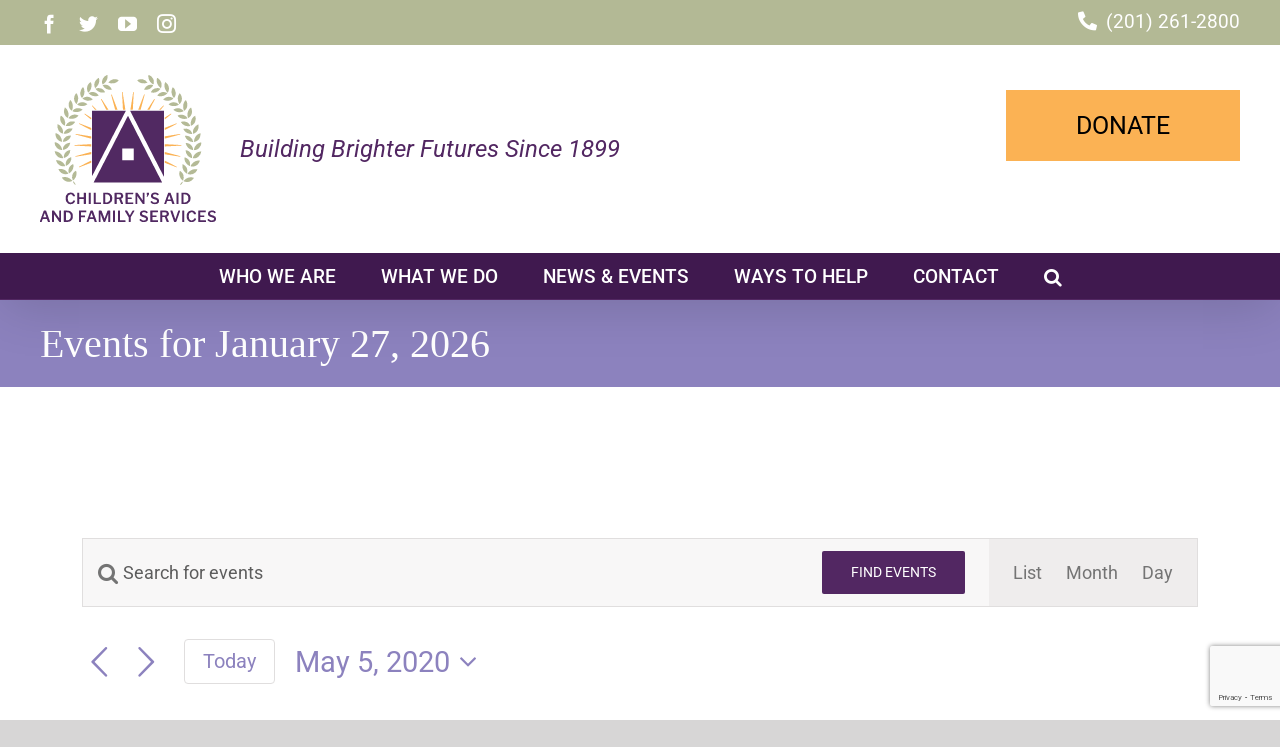

--- FILE ---
content_type: text/html; charset=utf-8
request_url: https://www.google.com/recaptcha/api2/anchor?ar=1&k=6LdoOrMUAAAAABHoZVtqsjoFbX09C5VTy2orcn6y&co=aHR0cHM6Ly9jYWZzbmoub3JnOjQ0Mw..&hl=en&v=N67nZn4AqZkNcbeMu4prBgzg&size=invisible&anchor-ms=20000&execute-ms=30000&cb=f4izdvk0651n
body_size: 48543
content:
<!DOCTYPE HTML><html dir="ltr" lang="en"><head><meta http-equiv="Content-Type" content="text/html; charset=UTF-8">
<meta http-equiv="X-UA-Compatible" content="IE=edge">
<title>reCAPTCHA</title>
<style type="text/css">
/* cyrillic-ext */
@font-face {
  font-family: 'Roboto';
  font-style: normal;
  font-weight: 400;
  font-stretch: 100%;
  src: url(//fonts.gstatic.com/s/roboto/v48/KFO7CnqEu92Fr1ME7kSn66aGLdTylUAMa3GUBHMdazTgWw.woff2) format('woff2');
  unicode-range: U+0460-052F, U+1C80-1C8A, U+20B4, U+2DE0-2DFF, U+A640-A69F, U+FE2E-FE2F;
}
/* cyrillic */
@font-face {
  font-family: 'Roboto';
  font-style: normal;
  font-weight: 400;
  font-stretch: 100%;
  src: url(//fonts.gstatic.com/s/roboto/v48/KFO7CnqEu92Fr1ME7kSn66aGLdTylUAMa3iUBHMdazTgWw.woff2) format('woff2');
  unicode-range: U+0301, U+0400-045F, U+0490-0491, U+04B0-04B1, U+2116;
}
/* greek-ext */
@font-face {
  font-family: 'Roboto';
  font-style: normal;
  font-weight: 400;
  font-stretch: 100%;
  src: url(//fonts.gstatic.com/s/roboto/v48/KFO7CnqEu92Fr1ME7kSn66aGLdTylUAMa3CUBHMdazTgWw.woff2) format('woff2');
  unicode-range: U+1F00-1FFF;
}
/* greek */
@font-face {
  font-family: 'Roboto';
  font-style: normal;
  font-weight: 400;
  font-stretch: 100%;
  src: url(//fonts.gstatic.com/s/roboto/v48/KFO7CnqEu92Fr1ME7kSn66aGLdTylUAMa3-UBHMdazTgWw.woff2) format('woff2');
  unicode-range: U+0370-0377, U+037A-037F, U+0384-038A, U+038C, U+038E-03A1, U+03A3-03FF;
}
/* math */
@font-face {
  font-family: 'Roboto';
  font-style: normal;
  font-weight: 400;
  font-stretch: 100%;
  src: url(//fonts.gstatic.com/s/roboto/v48/KFO7CnqEu92Fr1ME7kSn66aGLdTylUAMawCUBHMdazTgWw.woff2) format('woff2');
  unicode-range: U+0302-0303, U+0305, U+0307-0308, U+0310, U+0312, U+0315, U+031A, U+0326-0327, U+032C, U+032F-0330, U+0332-0333, U+0338, U+033A, U+0346, U+034D, U+0391-03A1, U+03A3-03A9, U+03B1-03C9, U+03D1, U+03D5-03D6, U+03F0-03F1, U+03F4-03F5, U+2016-2017, U+2034-2038, U+203C, U+2040, U+2043, U+2047, U+2050, U+2057, U+205F, U+2070-2071, U+2074-208E, U+2090-209C, U+20D0-20DC, U+20E1, U+20E5-20EF, U+2100-2112, U+2114-2115, U+2117-2121, U+2123-214F, U+2190, U+2192, U+2194-21AE, U+21B0-21E5, U+21F1-21F2, U+21F4-2211, U+2213-2214, U+2216-22FF, U+2308-230B, U+2310, U+2319, U+231C-2321, U+2336-237A, U+237C, U+2395, U+239B-23B7, U+23D0, U+23DC-23E1, U+2474-2475, U+25AF, U+25B3, U+25B7, U+25BD, U+25C1, U+25CA, U+25CC, U+25FB, U+266D-266F, U+27C0-27FF, U+2900-2AFF, U+2B0E-2B11, U+2B30-2B4C, U+2BFE, U+3030, U+FF5B, U+FF5D, U+1D400-1D7FF, U+1EE00-1EEFF;
}
/* symbols */
@font-face {
  font-family: 'Roboto';
  font-style: normal;
  font-weight: 400;
  font-stretch: 100%;
  src: url(//fonts.gstatic.com/s/roboto/v48/KFO7CnqEu92Fr1ME7kSn66aGLdTylUAMaxKUBHMdazTgWw.woff2) format('woff2');
  unicode-range: U+0001-000C, U+000E-001F, U+007F-009F, U+20DD-20E0, U+20E2-20E4, U+2150-218F, U+2190, U+2192, U+2194-2199, U+21AF, U+21E6-21F0, U+21F3, U+2218-2219, U+2299, U+22C4-22C6, U+2300-243F, U+2440-244A, U+2460-24FF, U+25A0-27BF, U+2800-28FF, U+2921-2922, U+2981, U+29BF, U+29EB, U+2B00-2BFF, U+4DC0-4DFF, U+FFF9-FFFB, U+10140-1018E, U+10190-1019C, U+101A0, U+101D0-101FD, U+102E0-102FB, U+10E60-10E7E, U+1D2C0-1D2D3, U+1D2E0-1D37F, U+1F000-1F0FF, U+1F100-1F1AD, U+1F1E6-1F1FF, U+1F30D-1F30F, U+1F315, U+1F31C, U+1F31E, U+1F320-1F32C, U+1F336, U+1F378, U+1F37D, U+1F382, U+1F393-1F39F, U+1F3A7-1F3A8, U+1F3AC-1F3AF, U+1F3C2, U+1F3C4-1F3C6, U+1F3CA-1F3CE, U+1F3D4-1F3E0, U+1F3ED, U+1F3F1-1F3F3, U+1F3F5-1F3F7, U+1F408, U+1F415, U+1F41F, U+1F426, U+1F43F, U+1F441-1F442, U+1F444, U+1F446-1F449, U+1F44C-1F44E, U+1F453, U+1F46A, U+1F47D, U+1F4A3, U+1F4B0, U+1F4B3, U+1F4B9, U+1F4BB, U+1F4BF, U+1F4C8-1F4CB, U+1F4D6, U+1F4DA, U+1F4DF, U+1F4E3-1F4E6, U+1F4EA-1F4ED, U+1F4F7, U+1F4F9-1F4FB, U+1F4FD-1F4FE, U+1F503, U+1F507-1F50B, U+1F50D, U+1F512-1F513, U+1F53E-1F54A, U+1F54F-1F5FA, U+1F610, U+1F650-1F67F, U+1F687, U+1F68D, U+1F691, U+1F694, U+1F698, U+1F6AD, U+1F6B2, U+1F6B9-1F6BA, U+1F6BC, U+1F6C6-1F6CF, U+1F6D3-1F6D7, U+1F6E0-1F6EA, U+1F6F0-1F6F3, U+1F6F7-1F6FC, U+1F700-1F7FF, U+1F800-1F80B, U+1F810-1F847, U+1F850-1F859, U+1F860-1F887, U+1F890-1F8AD, U+1F8B0-1F8BB, U+1F8C0-1F8C1, U+1F900-1F90B, U+1F93B, U+1F946, U+1F984, U+1F996, U+1F9E9, U+1FA00-1FA6F, U+1FA70-1FA7C, U+1FA80-1FA89, U+1FA8F-1FAC6, U+1FACE-1FADC, U+1FADF-1FAE9, U+1FAF0-1FAF8, U+1FB00-1FBFF;
}
/* vietnamese */
@font-face {
  font-family: 'Roboto';
  font-style: normal;
  font-weight: 400;
  font-stretch: 100%;
  src: url(//fonts.gstatic.com/s/roboto/v48/KFO7CnqEu92Fr1ME7kSn66aGLdTylUAMa3OUBHMdazTgWw.woff2) format('woff2');
  unicode-range: U+0102-0103, U+0110-0111, U+0128-0129, U+0168-0169, U+01A0-01A1, U+01AF-01B0, U+0300-0301, U+0303-0304, U+0308-0309, U+0323, U+0329, U+1EA0-1EF9, U+20AB;
}
/* latin-ext */
@font-face {
  font-family: 'Roboto';
  font-style: normal;
  font-weight: 400;
  font-stretch: 100%;
  src: url(//fonts.gstatic.com/s/roboto/v48/KFO7CnqEu92Fr1ME7kSn66aGLdTylUAMa3KUBHMdazTgWw.woff2) format('woff2');
  unicode-range: U+0100-02BA, U+02BD-02C5, U+02C7-02CC, U+02CE-02D7, U+02DD-02FF, U+0304, U+0308, U+0329, U+1D00-1DBF, U+1E00-1E9F, U+1EF2-1EFF, U+2020, U+20A0-20AB, U+20AD-20C0, U+2113, U+2C60-2C7F, U+A720-A7FF;
}
/* latin */
@font-face {
  font-family: 'Roboto';
  font-style: normal;
  font-weight: 400;
  font-stretch: 100%;
  src: url(//fonts.gstatic.com/s/roboto/v48/KFO7CnqEu92Fr1ME7kSn66aGLdTylUAMa3yUBHMdazQ.woff2) format('woff2');
  unicode-range: U+0000-00FF, U+0131, U+0152-0153, U+02BB-02BC, U+02C6, U+02DA, U+02DC, U+0304, U+0308, U+0329, U+2000-206F, U+20AC, U+2122, U+2191, U+2193, U+2212, U+2215, U+FEFF, U+FFFD;
}
/* cyrillic-ext */
@font-face {
  font-family: 'Roboto';
  font-style: normal;
  font-weight: 500;
  font-stretch: 100%;
  src: url(//fonts.gstatic.com/s/roboto/v48/KFO7CnqEu92Fr1ME7kSn66aGLdTylUAMa3GUBHMdazTgWw.woff2) format('woff2');
  unicode-range: U+0460-052F, U+1C80-1C8A, U+20B4, U+2DE0-2DFF, U+A640-A69F, U+FE2E-FE2F;
}
/* cyrillic */
@font-face {
  font-family: 'Roboto';
  font-style: normal;
  font-weight: 500;
  font-stretch: 100%;
  src: url(//fonts.gstatic.com/s/roboto/v48/KFO7CnqEu92Fr1ME7kSn66aGLdTylUAMa3iUBHMdazTgWw.woff2) format('woff2');
  unicode-range: U+0301, U+0400-045F, U+0490-0491, U+04B0-04B1, U+2116;
}
/* greek-ext */
@font-face {
  font-family: 'Roboto';
  font-style: normal;
  font-weight: 500;
  font-stretch: 100%;
  src: url(//fonts.gstatic.com/s/roboto/v48/KFO7CnqEu92Fr1ME7kSn66aGLdTylUAMa3CUBHMdazTgWw.woff2) format('woff2');
  unicode-range: U+1F00-1FFF;
}
/* greek */
@font-face {
  font-family: 'Roboto';
  font-style: normal;
  font-weight: 500;
  font-stretch: 100%;
  src: url(//fonts.gstatic.com/s/roboto/v48/KFO7CnqEu92Fr1ME7kSn66aGLdTylUAMa3-UBHMdazTgWw.woff2) format('woff2');
  unicode-range: U+0370-0377, U+037A-037F, U+0384-038A, U+038C, U+038E-03A1, U+03A3-03FF;
}
/* math */
@font-face {
  font-family: 'Roboto';
  font-style: normal;
  font-weight: 500;
  font-stretch: 100%;
  src: url(//fonts.gstatic.com/s/roboto/v48/KFO7CnqEu92Fr1ME7kSn66aGLdTylUAMawCUBHMdazTgWw.woff2) format('woff2');
  unicode-range: U+0302-0303, U+0305, U+0307-0308, U+0310, U+0312, U+0315, U+031A, U+0326-0327, U+032C, U+032F-0330, U+0332-0333, U+0338, U+033A, U+0346, U+034D, U+0391-03A1, U+03A3-03A9, U+03B1-03C9, U+03D1, U+03D5-03D6, U+03F0-03F1, U+03F4-03F5, U+2016-2017, U+2034-2038, U+203C, U+2040, U+2043, U+2047, U+2050, U+2057, U+205F, U+2070-2071, U+2074-208E, U+2090-209C, U+20D0-20DC, U+20E1, U+20E5-20EF, U+2100-2112, U+2114-2115, U+2117-2121, U+2123-214F, U+2190, U+2192, U+2194-21AE, U+21B0-21E5, U+21F1-21F2, U+21F4-2211, U+2213-2214, U+2216-22FF, U+2308-230B, U+2310, U+2319, U+231C-2321, U+2336-237A, U+237C, U+2395, U+239B-23B7, U+23D0, U+23DC-23E1, U+2474-2475, U+25AF, U+25B3, U+25B7, U+25BD, U+25C1, U+25CA, U+25CC, U+25FB, U+266D-266F, U+27C0-27FF, U+2900-2AFF, U+2B0E-2B11, U+2B30-2B4C, U+2BFE, U+3030, U+FF5B, U+FF5D, U+1D400-1D7FF, U+1EE00-1EEFF;
}
/* symbols */
@font-face {
  font-family: 'Roboto';
  font-style: normal;
  font-weight: 500;
  font-stretch: 100%;
  src: url(//fonts.gstatic.com/s/roboto/v48/KFO7CnqEu92Fr1ME7kSn66aGLdTylUAMaxKUBHMdazTgWw.woff2) format('woff2');
  unicode-range: U+0001-000C, U+000E-001F, U+007F-009F, U+20DD-20E0, U+20E2-20E4, U+2150-218F, U+2190, U+2192, U+2194-2199, U+21AF, U+21E6-21F0, U+21F3, U+2218-2219, U+2299, U+22C4-22C6, U+2300-243F, U+2440-244A, U+2460-24FF, U+25A0-27BF, U+2800-28FF, U+2921-2922, U+2981, U+29BF, U+29EB, U+2B00-2BFF, U+4DC0-4DFF, U+FFF9-FFFB, U+10140-1018E, U+10190-1019C, U+101A0, U+101D0-101FD, U+102E0-102FB, U+10E60-10E7E, U+1D2C0-1D2D3, U+1D2E0-1D37F, U+1F000-1F0FF, U+1F100-1F1AD, U+1F1E6-1F1FF, U+1F30D-1F30F, U+1F315, U+1F31C, U+1F31E, U+1F320-1F32C, U+1F336, U+1F378, U+1F37D, U+1F382, U+1F393-1F39F, U+1F3A7-1F3A8, U+1F3AC-1F3AF, U+1F3C2, U+1F3C4-1F3C6, U+1F3CA-1F3CE, U+1F3D4-1F3E0, U+1F3ED, U+1F3F1-1F3F3, U+1F3F5-1F3F7, U+1F408, U+1F415, U+1F41F, U+1F426, U+1F43F, U+1F441-1F442, U+1F444, U+1F446-1F449, U+1F44C-1F44E, U+1F453, U+1F46A, U+1F47D, U+1F4A3, U+1F4B0, U+1F4B3, U+1F4B9, U+1F4BB, U+1F4BF, U+1F4C8-1F4CB, U+1F4D6, U+1F4DA, U+1F4DF, U+1F4E3-1F4E6, U+1F4EA-1F4ED, U+1F4F7, U+1F4F9-1F4FB, U+1F4FD-1F4FE, U+1F503, U+1F507-1F50B, U+1F50D, U+1F512-1F513, U+1F53E-1F54A, U+1F54F-1F5FA, U+1F610, U+1F650-1F67F, U+1F687, U+1F68D, U+1F691, U+1F694, U+1F698, U+1F6AD, U+1F6B2, U+1F6B9-1F6BA, U+1F6BC, U+1F6C6-1F6CF, U+1F6D3-1F6D7, U+1F6E0-1F6EA, U+1F6F0-1F6F3, U+1F6F7-1F6FC, U+1F700-1F7FF, U+1F800-1F80B, U+1F810-1F847, U+1F850-1F859, U+1F860-1F887, U+1F890-1F8AD, U+1F8B0-1F8BB, U+1F8C0-1F8C1, U+1F900-1F90B, U+1F93B, U+1F946, U+1F984, U+1F996, U+1F9E9, U+1FA00-1FA6F, U+1FA70-1FA7C, U+1FA80-1FA89, U+1FA8F-1FAC6, U+1FACE-1FADC, U+1FADF-1FAE9, U+1FAF0-1FAF8, U+1FB00-1FBFF;
}
/* vietnamese */
@font-face {
  font-family: 'Roboto';
  font-style: normal;
  font-weight: 500;
  font-stretch: 100%;
  src: url(//fonts.gstatic.com/s/roboto/v48/KFO7CnqEu92Fr1ME7kSn66aGLdTylUAMa3OUBHMdazTgWw.woff2) format('woff2');
  unicode-range: U+0102-0103, U+0110-0111, U+0128-0129, U+0168-0169, U+01A0-01A1, U+01AF-01B0, U+0300-0301, U+0303-0304, U+0308-0309, U+0323, U+0329, U+1EA0-1EF9, U+20AB;
}
/* latin-ext */
@font-face {
  font-family: 'Roboto';
  font-style: normal;
  font-weight: 500;
  font-stretch: 100%;
  src: url(//fonts.gstatic.com/s/roboto/v48/KFO7CnqEu92Fr1ME7kSn66aGLdTylUAMa3KUBHMdazTgWw.woff2) format('woff2');
  unicode-range: U+0100-02BA, U+02BD-02C5, U+02C7-02CC, U+02CE-02D7, U+02DD-02FF, U+0304, U+0308, U+0329, U+1D00-1DBF, U+1E00-1E9F, U+1EF2-1EFF, U+2020, U+20A0-20AB, U+20AD-20C0, U+2113, U+2C60-2C7F, U+A720-A7FF;
}
/* latin */
@font-face {
  font-family: 'Roboto';
  font-style: normal;
  font-weight: 500;
  font-stretch: 100%;
  src: url(//fonts.gstatic.com/s/roboto/v48/KFO7CnqEu92Fr1ME7kSn66aGLdTylUAMa3yUBHMdazQ.woff2) format('woff2');
  unicode-range: U+0000-00FF, U+0131, U+0152-0153, U+02BB-02BC, U+02C6, U+02DA, U+02DC, U+0304, U+0308, U+0329, U+2000-206F, U+20AC, U+2122, U+2191, U+2193, U+2212, U+2215, U+FEFF, U+FFFD;
}
/* cyrillic-ext */
@font-face {
  font-family: 'Roboto';
  font-style: normal;
  font-weight: 900;
  font-stretch: 100%;
  src: url(//fonts.gstatic.com/s/roboto/v48/KFO7CnqEu92Fr1ME7kSn66aGLdTylUAMa3GUBHMdazTgWw.woff2) format('woff2');
  unicode-range: U+0460-052F, U+1C80-1C8A, U+20B4, U+2DE0-2DFF, U+A640-A69F, U+FE2E-FE2F;
}
/* cyrillic */
@font-face {
  font-family: 'Roboto';
  font-style: normal;
  font-weight: 900;
  font-stretch: 100%;
  src: url(//fonts.gstatic.com/s/roboto/v48/KFO7CnqEu92Fr1ME7kSn66aGLdTylUAMa3iUBHMdazTgWw.woff2) format('woff2');
  unicode-range: U+0301, U+0400-045F, U+0490-0491, U+04B0-04B1, U+2116;
}
/* greek-ext */
@font-face {
  font-family: 'Roboto';
  font-style: normal;
  font-weight: 900;
  font-stretch: 100%;
  src: url(//fonts.gstatic.com/s/roboto/v48/KFO7CnqEu92Fr1ME7kSn66aGLdTylUAMa3CUBHMdazTgWw.woff2) format('woff2');
  unicode-range: U+1F00-1FFF;
}
/* greek */
@font-face {
  font-family: 'Roboto';
  font-style: normal;
  font-weight: 900;
  font-stretch: 100%;
  src: url(//fonts.gstatic.com/s/roboto/v48/KFO7CnqEu92Fr1ME7kSn66aGLdTylUAMa3-UBHMdazTgWw.woff2) format('woff2');
  unicode-range: U+0370-0377, U+037A-037F, U+0384-038A, U+038C, U+038E-03A1, U+03A3-03FF;
}
/* math */
@font-face {
  font-family: 'Roboto';
  font-style: normal;
  font-weight: 900;
  font-stretch: 100%;
  src: url(//fonts.gstatic.com/s/roboto/v48/KFO7CnqEu92Fr1ME7kSn66aGLdTylUAMawCUBHMdazTgWw.woff2) format('woff2');
  unicode-range: U+0302-0303, U+0305, U+0307-0308, U+0310, U+0312, U+0315, U+031A, U+0326-0327, U+032C, U+032F-0330, U+0332-0333, U+0338, U+033A, U+0346, U+034D, U+0391-03A1, U+03A3-03A9, U+03B1-03C9, U+03D1, U+03D5-03D6, U+03F0-03F1, U+03F4-03F5, U+2016-2017, U+2034-2038, U+203C, U+2040, U+2043, U+2047, U+2050, U+2057, U+205F, U+2070-2071, U+2074-208E, U+2090-209C, U+20D0-20DC, U+20E1, U+20E5-20EF, U+2100-2112, U+2114-2115, U+2117-2121, U+2123-214F, U+2190, U+2192, U+2194-21AE, U+21B0-21E5, U+21F1-21F2, U+21F4-2211, U+2213-2214, U+2216-22FF, U+2308-230B, U+2310, U+2319, U+231C-2321, U+2336-237A, U+237C, U+2395, U+239B-23B7, U+23D0, U+23DC-23E1, U+2474-2475, U+25AF, U+25B3, U+25B7, U+25BD, U+25C1, U+25CA, U+25CC, U+25FB, U+266D-266F, U+27C0-27FF, U+2900-2AFF, U+2B0E-2B11, U+2B30-2B4C, U+2BFE, U+3030, U+FF5B, U+FF5D, U+1D400-1D7FF, U+1EE00-1EEFF;
}
/* symbols */
@font-face {
  font-family: 'Roboto';
  font-style: normal;
  font-weight: 900;
  font-stretch: 100%;
  src: url(//fonts.gstatic.com/s/roboto/v48/KFO7CnqEu92Fr1ME7kSn66aGLdTylUAMaxKUBHMdazTgWw.woff2) format('woff2');
  unicode-range: U+0001-000C, U+000E-001F, U+007F-009F, U+20DD-20E0, U+20E2-20E4, U+2150-218F, U+2190, U+2192, U+2194-2199, U+21AF, U+21E6-21F0, U+21F3, U+2218-2219, U+2299, U+22C4-22C6, U+2300-243F, U+2440-244A, U+2460-24FF, U+25A0-27BF, U+2800-28FF, U+2921-2922, U+2981, U+29BF, U+29EB, U+2B00-2BFF, U+4DC0-4DFF, U+FFF9-FFFB, U+10140-1018E, U+10190-1019C, U+101A0, U+101D0-101FD, U+102E0-102FB, U+10E60-10E7E, U+1D2C0-1D2D3, U+1D2E0-1D37F, U+1F000-1F0FF, U+1F100-1F1AD, U+1F1E6-1F1FF, U+1F30D-1F30F, U+1F315, U+1F31C, U+1F31E, U+1F320-1F32C, U+1F336, U+1F378, U+1F37D, U+1F382, U+1F393-1F39F, U+1F3A7-1F3A8, U+1F3AC-1F3AF, U+1F3C2, U+1F3C4-1F3C6, U+1F3CA-1F3CE, U+1F3D4-1F3E0, U+1F3ED, U+1F3F1-1F3F3, U+1F3F5-1F3F7, U+1F408, U+1F415, U+1F41F, U+1F426, U+1F43F, U+1F441-1F442, U+1F444, U+1F446-1F449, U+1F44C-1F44E, U+1F453, U+1F46A, U+1F47D, U+1F4A3, U+1F4B0, U+1F4B3, U+1F4B9, U+1F4BB, U+1F4BF, U+1F4C8-1F4CB, U+1F4D6, U+1F4DA, U+1F4DF, U+1F4E3-1F4E6, U+1F4EA-1F4ED, U+1F4F7, U+1F4F9-1F4FB, U+1F4FD-1F4FE, U+1F503, U+1F507-1F50B, U+1F50D, U+1F512-1F513, U+1F53E-1F54A, U+1F54F-1F5FA, U+1F610, U+1F650-1F67F, U+1F687, U+1F68D, U+1F691, U+1F694, U+1F698, U+1F6AD, U+1F6B2, U+1F6B9-1F6BA, U+1F6BC, U+1F6C6-1F6CF, U+1F6D3-1F6D7, U+1F6E0-1F6EA, U+1F6F0-1F6F3, U+1F6F7-1F6FC, U+1F700-1F7FF, U+1F800-1F80B, U+1F810-1F847, U+1F850-1F859, U+1F860-1F887, U+1F890-1F8AD, U+1F8B0-1F8BB, U+1F8C0-1F8C1, U+1F900-1F90B, U+1F93B, U+1F946, U+1F984, U+1F996, U+1F9E9, U+1FA00-1FA6F, U+1FA70-1FA7C, U+1FA80-1FA89, U+1FA8F-1FAC6, U+1FACE-1FADC, U+1FADF-1FAE9, U+1FAF0-1FAF8, U+1FB00-1FBFF;
}
/* vietnamese */
@font-face {
  font-family: 'Roboto';
  font-style: normal;
  font-weight: 900;
  font-stretch: 100%;
  src: url(//fonts.gstatic.com/s/roboto/v48/KFO7CnqEu92Fr1ME7kSn66aGLdTylUAMa3OUBHMdazTgWw.woff2) format('woff2');
  unicode-range: U+0102-0103, U+0110-0111, U+0128-0129, U+0168-0169, U+01A0-01A1, U+01AF-01B0, U+0300-0301, U+0303-0304, U+0308-0309, U+0323, U+0329, U+1EA0-1EF9, U+20AB;
}
/* latin-ext */
@font-face {
  font-family: 'Roboto';
  font-style: normal;
  font-weight: 900;
  font-stretch: 100%;
  src: url(//fonts.gstatic.com/s/roboto/v48/KFO7CnqEu92Fr1ME7kSn66aGLdTylUAMa3KUBHMdazTgWw.woff2) format('woff2');
  unicode-range: U+0100-02BA, U+02BD-02C5, U+02C7-02CC, U+02CE-02D7, U+02DD-02FF, U+0304, U+0308, U+0329, U+1D00-1DBF, U+1E00-1E9F, U+1EF2-1EFF, U+2020, U+20A0-20AB, U+20AD-20C0, U+2113, U+2C60-2C7F, U+A720-A7FF;
}
/* latin */
@font-face {
  font-family: 'Roboto';
  font-style: normal;
  font-weight: 900;
  font-stretch: 100%;
  src: url(//fonts.gstatic.com/s/roboto/v48/KFO7CnqEu92Fr1ME7kSn66aGLdTylUAMa3yUBHMdazQ.woff2) format('woff2');
  unicode-range: U+0000-00FF, U+0131, U+0152-0153, U+02BB-02BC, U+02C6, U+02DA, U+02DC, U+0304, U+0308, U+0329, U+2000-206F, U+20AC, U+2122, U+2191, U+2193, U+2212, U+2215, U+FEFF, U+FFFD;
}

</style>
<link rel="stylesheet" type="text/css" href="https://www.gstatic.com/recaptcha/releases/N67nZn4AqZkNcbeMu4prBgzg/styles__ltr.css">
<script nonce="6IVaQ0YrPKvcs1iPua1UQQ" type="text/javascript">window['__recaptcha_api'] = 'https://www.google.com/recaptcha/api2/';</script>
<script type="text/javascript" src="https://www.gstatic.com/recaptcha/releases/N67nZn4AqZkNcbeMu4prBgzg/recaptcha__en.js" nonce="6IVaQ0YrPKvcs1iPua1UQQ">
      
    </script></head>
<body><div id="rc-anchor-alert" class="rc-anchor-alert"></div>
<input type="hidden" id="recaptcha-token" value="[base64]">
<script type="text/javascript" nonce="6IVaQ0YrPKvcs1iPua1UQQ">
      recaptcha.anchor.Main.init("[\x22ainput\x22,[\x22bgdata\x22,\x22\x22,\[base64]/[base64]/[base64]/bmV3IHJbeF0oY1swXSk6RT09Mj9uZXcgclt4XShjWzBdLGNbMV0pOkU9PTM/bmV3IHJbeF0oY1swXSxjWzFdLGNbMl0pOkU9PTQ/[base64]/[base64]/[base64]/[base64]/[base64]/[base64]/[base64]/[base64]\x22,\[base64]\x22,\x22w5ZuMhVYLMKpDhTCsMObwqDDsFrCvxQecH8IGMKYUMO2woDDjzhWVl3CqMOrNcOvQE5SIRt9w4/CqVQDImQYw47Dj8O4w4dbwpXDv2QQYC0Rw73DmBEGwrHDvMOew4wIw58uMHDCpMOia8OGw4EiOMKiw6F8cSHDr8OtYcOtf8OtYxnCpVfCngrDlF/CpMKqJsKGM8OBMV/DpTDDhQrDkcOOwqzCrsKDw7A7R8O9w758DB/[base64]/w5lqw79vEwQEw6xTPHIVw6bDtgHDv8OUCsOXOsOVH2MVZRBlwqvCqsOzwrREXcOkwqIGw7MJw7HCncOZCCdeFEDCn8OJw5/CkUzDm8OAUMK9MMOuQRLCicKff8OXOcK/WQrDgz47eXvCrsOaO8Kew73DgsK2DcOYw5QAw6AMwqTDgyZVfw/DhW/CqjJ1KMOkecKGQcOOP8K9PsK+wrsmw7zDiybCs8O6XsOFwofCmW3CgcODw6gQckMew5k/[base64]/CyvChMOlwqPDisK1w5ovDsKlwoNGacKgKsOSeMOew77Du8KVLWrCvg5oDVgmwrM/ZcOuWjhRU8O4wozCg8OowpZjNsOiw6PDlCUvwpvDpsO1w67DncK3wrlPw6zCiVrDkwPCpcKawpfCrsO4wpnClsOHwpDCm8K5b34BIsKPw4hIwp0eV2fCg0bCocKUwpjDrMOXPMK/wrfCncOXCEw1Qy8STMKxdcO6w4bDjW/CoAEDwqDCocKHw5DDozLDpVHDvSDCsnTCqnYVw7AhwqBUw7t7wqfDtAo6w4lWw7jCjcOrAMK5w781XMKXw7PDl0PCjUhOSUN4AcOqY2HCp8Khw6BVUx/CucKbD8OzCAhswq92aU5IJzQkwqxUZ11gw70ow7cDacOpw6hDJMO7wrDCknxVaMKEwojCqsOBf8OCS8OBXADDk8KZwqwBw6p/w7p6a8OSw71Yw4zCi8OFHMKNIEfCl8KvwpTDq8KxW8OIMcOuw6gjw40wZH4bwqnDkcO3wpTCkxzDh8Ohw5Ajw6TDvHbCqSBdCsOnwo3Dsht/I3fCrEAoHMK1J8KrGMKsIWLDjCV4wpfCj8OXOHHChUsZcMOfFMOCwrkCQXrDsDFhwofCuB4FwrLDjxQ3fcKbcMOkT1vCscOZwo7DkQ7DoXgSA8OXw7PDpsKsVi3CksKbcMOpw5gWT2rDg1kHw6bDlF4nw6ZSwq19wo/ClcKEwpvCoDgtw5/DgxM/LcKjPCERXcOELVNNwroYw4kWDwjDqgDDlcO1woFzw4HDpMOlw7xGw4Naw5pjwpbChMO8RcOkPS1iKznClsKUwrJ1wpfDpMKzwp8OTjNgdXAXw5hmV8OAwq4CWsK/NwFWwqjCnMOgw4fDgkB9w6IvwqXCkBzDnGR+NsKGw6vDksOSwr5cbV7CrxfCg8KTwrw0w7kiw68/w5gMwr8QJVLCsyoGYD1UbcKfSnfCj8OwHVvDvGUFFikxw5w4w5fCpHANw686DzPDqBhzw5jCng5Ow4PCinzDiXdeAsOMw4HDuV0TwozDtldpw5NcN8K/ZMKmS8K4PcKOacK7YX9uw59Uw7zDgSUeFBgwwqbCscOzGClZwr/Di04FwpEZw73CjCHCk3nCrSDDrcKzU8K5w589wo8Ow5A2IcOowoXCsVJGTsOecjTDiRXCkcOncRvCsRt/Vx1eW8KVcxMFwpZ3wqXDkkQQw5XCpMOFwpvCnxcgVcO7w43CjsKIwr8HwqYdBV0xa3zCqTTDojXDvX/Dr8KDE8KywoLDqhrCuWNcw5g1BsKpKFPCs8Oew7fCk8KBNsKaWh4twqRwwp15w6hqwpsaTMKAFggVHhhAS8OePVnCisK9w4pNwpXDpSZcw6oQwqE1wrlYfnxhEWUPA8OFUC/CklvDi8OOf3RZwpDDu8OQw6cgwpzDk2UESSQXw6/CvcKLPMOCHMKyw7lPQ0fCjAPCuEJTwopYG8Kkw7LDjMKzBcK3YHrDocOta8OgDMKkNkvCmsOaw6DCiibDuSd2wqAOSMKNwqIlw6nCvsOJGTLCkMOIwqcjDwxUwr4yTgNuw6hBU8O1wrjDt8OSf2AbGiTDhMKow7rDpkXCm8O7fMK0Bm/[base64]/woXDmBTCoMOsw4tKw5rDhsOmwpDCiTgjDcK2wrfClMKETMOhcF3CnT7DkUDDgsONesK0w609wo/DjBAHwrxswqTCqThBw53Dr13Dt8OSwrvDtsK+DcK6fEJ/w7/[base64]/Dv8KlworDm8Ovw7NdwonDscOPHsORRMKUIH/CtjrDl0nCiit+w47DqsKNw61ewqjCjcK8AsO2wolbw4PCtsKCw73DjcKgwpjDuHrClivDuCZpOcKUVsOadi55wqB6wr1LwqzDjMOxAjjDkFRRFMKURF/DtBxeBMOow5rDnMOrwpnDj8OFCULCusK5w6EgwpPDtFbDqmxqwpvDmyhmwpDCg8O4B8ONwpTDjMK5PjUlwrPCu046FcOjwpMQYcODw5MHaEhxJsOufsKRSC7DkBxuwqF3w6fDv8K/woAqZ8ORwp7ChcOmwobDuX/CokJSwpjDicK/wp3Dv8KFU8KlwoR4X09pY8Osw4LCvydbFxjCocOhdHZewo3DpjxGwoxgdsK5dcKrSMOYQToiHMOCwrXCnmI/w5gSCMKtwpIMaBTCssOVwobCssOCT8KYfwnDrnVtwpsRwpVtHBPCgcKPJsOHw4cxVMOYcEHCicKgwq7CqCoUw6YzesKkwrMDTMKbdU5Fw6B7wq3Dk8Ofwo0/wqUxw5M+YXnCvsKYwrrCl8O3wpwLOsOlwqjDsEp6wrfDtMOSw7HChnxJVsORwpg/Jgd7M8Obw5/DqMKAwotQaHwrw4Abw6TDgBjCqQEjZMOXwrXDplXCgMKYOsKoWcOzw5J/wrxsQGIAw73DnWDCnMKEIMO1w5Z/w4d6IcONwr0gwrXDlTtFFRgQX15mw4xZXsKtw4hnw5XDu8O1w6Y5w7TDpXjCqsK+wofDlxjDkikhw5cZM3fDhRNAw6fDhGbCrjPClsOtwqzClsKIDsK0wq8Uwp9vKkVrH1Zqw7dXw6jCiljDjsK8wqXCv8Khwq/DmcKVbV9hFCQSOEV4X2HDscKnwrwlw4F+FcK/ZcOow5nCnMO1A8K5wp/CkWpKMcOwCivCpQIkw57Dhy3CtnsdcsOxwp8uw7LCrkFFHgTDlMKGw6sDSsKyw4XDu8KHeMOMwrguUzzCn2LDuxRIw7DCjEQXA8KPGSPDrBFCwqcnWsKTYMKZK8KLBWFZw6xrwpVtw6d5wodnw47CkCg3bStnHsKGwq19PMKkw4PDqcO+QsObw6/DhH9HG8K2bsKjdE/CjCBiwrtDw6nCtFx6ZCRkw4rCl3BzwrBYEcOnFsOmPxgXbA5awqvDviJAwrPCoU/Cq0DDk8KTeW/[base64]/[base64]/DmsK3wpXCosO3MwgYw5YKTMObVMOLX8KAScK1Wg/CkjUIwp3DksO3wrLCh25EGMKkdWgDXsOtw451woU8HxHDjCx3wrhzw6vCtsKRw6guL8ODwrjDjcOTAH3Du8KHw6sJw55yw6IQMsKIw5tuwplXAh/DjTzCnsK5w5Ypw4gZw7nCocKqeMK2VVXCpcO5CMOPfn3CusO5U1LDnn4DPjPDq1zDvG0bHMOdH8Kow77DnMKENcOpwq8Tw7EodEMqwpYhw6bCsMOEbMKlw61lwrMdOMOAw6fCj8ORw6opC8KSwrlwwoPCpB/DtMOvw6nDhsK4w7xsacKnc8KiwoDDijfCvsKWwpQ4DSsPSkvCt8O/R0AqNcKrVXTDicOSwrDDs0ZVw5LDg0DCk17CmB9JFMKmwpHCnExOwprCiyNiwp3DpmLClcKBD2ghw5vCoMKJw4jDu1PCvMOiNMOXWQEvPgRaG8OEw7nClR5DchvDksO6w4PDqMOkR8KDw75QQRTCmsO4QQM0wrzCrcO7w69ow7xYwpvDmsOUX0ZCSsOKB8Oew7/Ck8O/YMK/w64LEMKUwqLDsCpadsKLScOUDcOmGMKEACrDscO/T3dCOxNrwptoGkJAOsKvw5FkXhEdw4kWw6TDuATDihELw5lGLSfDtcKWwq4tCcODwr4zwpbDgl3CvXZYGUbDjMKSMMO5B0TCqFnDgBEDw53CtUxgBcKOwrlZDzrDtsO8w5jDm8Osw7XDt8ORUcKaT8OjVcK9N8OUwpZ5NcKqfxkuworDs1PDm8K8Q8Oww5Y2f8O6QMO/[base64]/DtQRFOk85HsODMys6w63ChUHDg8KLwoLCu8KECDotw5Zfwr9XZSAyw6PDmmjCmsKnLwzCiTPCkWfCi8KXBRMNSW5ZwqPCm8OwOcKRwq7DjcKga8O3IMO0ATvDrMOGekHDoMOFESAyw5Y/[base64]/[base64]/CnnrCm0Y2N8K4ZMOBRC3CjlzDoy3Do3HDjcK6X8KGw7HCpcOTwppnHBHDkMOZUsKrwo7Cu8K3HcKhVxsNZkDCrcOCEMO/AlEtw7V7w67Dqitrw6bDiMKpwqgtw4UoTyQ5GCB7wqRuwrHCjSc7ZcKdw6nCpAovDQPDjSgOU8KsZcOfLB7DqcOQw4NPCcKEfSRFw79gw7TDo8OXVj/[base64]/[base64]/HsK/LXhmwqbDuggGGcKQw6jCpQgMCl/CsixfwqNsKsK/[base64]/w7TCmyg6QMOiLcOaw4Jww7EBUS/Dp8O/w7bDqj9Dw5nCvUE3w7LDgkM5w7vDjERZwqxuOirCu3nDhcKAwoTCqsKxwpxsw7TCnMKpel3DnMKpesKmwpV/[base64]/CisO5H1PDmsKODQcTB8K6QsOFwr7CvwLDtsKqw6vDl8OAwo7CqVdlLVMOwqUndzrDi8OBw7g1w6x5w7AkwrDCsMKHADJ+w7hNw7PDsEPDqcO9LcOBIMORwozDvMKGQXA4woMRY2wNGsKPwp/Cly7Dj8KywoMHT8KnKxwhw4rDkgfDvxfChlnCicK7wr5SUMOCwojCjcKpQcKuwrdBwqzCkGHDu8OAX8K2wogmwrl0UmE6w4TCj8KcZBdPwoVUw4rCpnxMw5Y9MB1ow60Gw7HCksOcAW4YaS/DscOPwpxFfMKkw5fDmMKvRsOgJ8O1BMOrJGvClMOowpLCgsOodBw0bwzCtzJXw5DCiATDqMOpO8KQDMOncnt/DMKDwoLDvMOUw4RNIsO6ecKKdcOhNsKUwp1ZwoQgw7fCklAlwpPDilhRwpPCty1Fw5rDgkhRKH82RsKtw7gfMsK3OsOPSsO/GsOiaDItwpZGDAjCh8ONwrLDiiTCmW8Nw5pxCsOgLMKywoXDuEtrQ8OPwoTCkBRzw4PCo8K2wrhyw6XCicKABBnCksOLS1Mdw6zCscK3w7onwpkOw6jDiAxVwo7Dm3taw4/CoMOtGcKdwoAndsKzwrlCw5Rgw4DDtsOSw5NtPsOHw6HCn8KRw7BZwpDCi8OPw6nDuXnDiz0nUTTDrUhVfQ0BEcOuZsKfwqsRwr1Uw6DDuS0Kw6k4wpjDpiLCg8KWw6XDv8OjMcK0w6B4wow/KVQ2QsOMw6QFwpfDqMOtwpPDlVTDtMKhTTFdVcOGGzJNBytjaELDqGJNwqbCkUYoWcKrIsOUw4PDjm/Cl0QDwqMbZ8OWDyBQwrFtE17DtsKqw49uwrRCe1vDrGkIccK5w4ZjAMOfJ0zCqMO7wobDqj/[base64]/AzdoU8K0wo/DqSDDtBQ7ecKPQcOjw6hXHsO5wofDjMK7wprDi8KyCFZkNAbDk2/Dr8OOwr/DlVYlw7rCvsKdGHXCncKlRsOcZsKOw7jDqSLDqy9vTS3CoDcawozClxFhZsKlKsKocGHDlEHClUAbSsO5O8ODwrTCm3oPw5fCtcO+w4lZOiXDoUxqARLDkBI2wqrDkWfCpk7CojZYwqQpwq/Duk98Jm8obcK0bFQONMOGwo4Dw6Qmw4UHw4EgajPCn0ByA8KfQsKpwr7DrcODw5rCvhQ6DsOQwqN1EsOgVUA/RwsawoMcw4l2w67DtcOyHcOAwoLCgMOPTBFKPUjDtcOZwqoEw49iwoXDtjHCrMKlwqtUw6bCnS/CusKfJDpBDEXDqcOTViUtw7/[base64]/eBrDrUvCnw8zw6/DgsOyZcO+Bl4zwpR8wpjCpcK1wojCqsKZw6bDmcKawp9xwo4eXzJtwpwjaMOHw6TDnCJFPjUiaMOgwpzDp8OAG2nCq3PDii09R8Kpw6/Cj8K2wp3DvRwGwprCsMKffsObwrBEbBXCssO1Mz4Zw6/[base64]/[base64]/wrdtPsOxw4rCscK2w6XCrcKcw5TClTh0w5bCmV1PBALDri7DpikLwrnCh8OVWcOQw7/DrsKzw5FTfWjClVnCkcK3wrDCvx1IwrlZcMOiw7zCmMKyw77DkcKRM8OMW8OnwprDvcK3w5bCu1rDsEYbw5HCn1HCoVNFwoTCjx5Ywo/[base64]/[base64]/DqMK5w7zChcOAacKIWcOlw6HDr2vCr8KXwpduwqXCnVpRwpnDnMKZBHwuw73CpxLCqw/Cg8Omw7/Cr3g1w79ewqPCmsO6JcKSNMOae3peIhIESsK2wrkyw5FUT2A6E8OKAFkkeRjCpxdCT8OODCElCsKGEXLCgVzCr1Ifw6BCw7rCjMOtw7dowqPDhz4QbD9awpHDvcOew5PCogfDrwDDksOJw7ZCwrnCkgp9w7vCkkXDtsO/[base64]/bDDDlhl7TMOawo3Cv8Kiw43DiMK5w7jClcKTAMOERXvCscOywqwBKXhqYsOhFHPCvMOFw5XDmMOsbcKSw67DvlbDj8KPwo3DhUp5wprCp8KlJsOzG8OLXnJVFsK1dmxaAB3CklVbw5VcGyd/JsOzw4fDnVHDnUDDsMOFN8ONasOCwoXCu8K/wpXCsjMEw7ZPw5sTYEFKwqbDi8K9GVgTVcKOwo93XMO0wq/[base64]/CoMOmJz1jwrXCrsKUwrXCjHfChlrCgMOfw4jCmMK1w51sw47Dr8O+wonCqR1Ga8KIwqTDjMK/[base64]/c8KZw6/CqsKrw4Qhw4QfG8OBGX3DgsKfbcKmw6vDqS/Cp8ODw6MiKMO5OA7CrMOWfWByKcKxw5fCvS3CnsOCBkx/wrvDglHDqMOlwqrDqsOdRyTDscO8wpbCjn3ClFwiw5TCrMKiwqQ/wo4SwpzDvcO+wprDu3LCh8K2wqXDgC8mw61swqIgw4fDrcOcc8KHw5F3fsOeacKcaj3CusOCwqQhw7HCqRfCpjBhaw7CtkYuwrbDv05mRzXDgnLCm8OuG8KJw5UbPznDlcKVaVh4w6jDvMO8w7zCnsOnZcOmwqwfam/DqsKOXiYkw6XCpm3CiMK+wq/[base64]/CjcOvFlQVw49ufztDGMKOw7LCoWxfK8OVw5DCnMK7wr3DpCXCqcOhw4PDqMKPc8OKwrnCocOeZMKiworDh8OFw7IkccOhw6sfw6jCnhJ9wqAEw5YcwpEdXQvCq2EPw7IVMsOwa8OFZsKIw6l/McKAdcKDw7/CoMOxbcK4w63CtDA3USbCqSrDvBvCjcK5wqlUwqQxwoQiE8OrwqdPw5Z+GE3CjcKjwq7CpcO7w4XDjsOEwrDDnDTCgMKzw6lzw6Itwq7DhU3Cq2rCkA0mUMOVw7xCw5XDjT3Dg2/[base64]/CkjBswpXCpcKSacOlw6tVw4TCtMKKN3UwGcOjw7XClsKefMO1ehfDkEcZSsKYwoXCvm1ew7wOwoAEHW/DncOAVjXDgEFaWcOPw50dSnLCnW/[base64]/bMKQwrPDgMOlw4LDnGXDt25WBzvCqXxjJ2/Do8OOw4czwpfDjMKfwrvDqTMQwpI4N1jDrBEiwobDpT/Dq0tdwrvDjF/DpVrCocKDw6FYG8KHLMOGw7bDksKkLn8qw4HCrMOrDjBPKMKDawvCsCIhw5nDnGZlScOCwqZjMjXDsnlpw4jDu8OLwowxwoFLwq3DnsODwqBSVRHCtxtAwotqw5rCocKPdsK3w4PChcKdISlbw7MLG8K4AzzDrUh5WRfCm8KGUk/Dm8K+w7LDkhN8wrLDpcOjwokCw4fCsMOHw5vDssKpOsKycRVrF8KwwqgzGEHCpsOjw4rCqV/DgsKJw6zCkMKEFVZKVk3CljbCtsOeBjbDj2PDq0zDvMKSw60Ywrwvw6zCnsKpw4XCi8OnZ3HCqMKFw5NCCjQ2wpgEG8O1KMKNKcKHwoxzwpTDmcOAwqMJVMK5w7jCrSM5w4nCl8OSWcKEwqk7cMOeasKTHsOyVsORw5jCq2HDqMKkEcKaWh7CkRrDm1h0wrp2w5/DqXnCpXDCqMKSWMOwSTvDpMO8O8K2VsOUcSDChsO1wrLDtAYIX8OzF8O/w7DDjifCj8O5wpTCgMKBGcKMw4rCvcOkw5bDsgsDI8Krc8OFWgYXRMK4QSXCjj/DhcKdT8Kcf8Kvw7TCrMKbJjbCvsOhwrbCn3t+wq7CgE4gE8O8BRh+wp/[base64]/[base64]/CuMOnw7XDpGfDhCTCi1fDqzcSw7Akw787U8ORwqE3RCBXwqDDhALDg8OJacKSNHfDvcKHw5DCuyMhwrY0P8ORw7c1w4B5LMKqRsOWwrVJPEM+NsO5w79rSMK6w7TDv8OBFsKHFcKTwpXCsnR3OSYwwphBDV7ChD3DllQJwrDDu0AJJMOjw6PDgcO/wq9lwobCgRBAT8KUTcKTw79Tw7bDm8O1wpjCkcKAw6bCjcOsZEHChCJbPMOEOUsnSsO+O8Otwr/DhMOORTHCmkjDmxzCqBtjwotpw7ENOsOHwrbDskIGP146w7sDFhprwpLCrEBvw7EHw5pBwrtxMMO5YWhuwobDqV3DnsOTwrTCqMOowrtBJyLCt2s5w4jCt8Kpw4wKwqoLw5XDpEPDiRbCpsOqYMO8w6obPjBOVcOffMKqTihMRF1DJMO/HMOpD8OYw4NXVRxOw5nDtMK4TcOoQsOqwq7CgcOgw4zCkmrCjH1efsKnWMK9bsKiKsKGNsKUw4QjwpNOwrPDusOZYSpqVcKiw4jCkGHDp0dVOcKsJBMoJG/Dj0s3HW3DlAHDvsOow6jCixhIwovCuE8nW1N0csOZwpkqw616w7sYD3LCsUQHwrJca2HCgBbCjD3CtcO+wp7Csxp3D8OIwqXDpsO1BXQ/UnhvwqcwRcOwwpnCpk1tw5VwBTFJw55ww5HDnmMGYmplw7AZWsOKKMK+wp/Dq8KRw7Faw7PCuA/CpMOYwr8RfMKpwqBOwrptAmIKw48AN8O0ATPDj8OkasO2IcKpPsKFFcKtbRjCmsK/J8OMw7NmNjM1w4jCnmvDngvDucOiISHDnWcnwo1hFsKOw40twrdJPsKhH8OaVjIFbFAgw55wwpnDkAbDonUhw4nCoMORYyEwe8OHwprCqgY6w6ZEJsOUw6rCmcKWwq/Ch0bCjXZDUm8zc8KBKsK9ZsO/V8KJwp5jw751w6sIbsOiwpNRI8OPZW1WVsKlwpQrw7DCnAMoWxxIw4lrwo/CgRxvwrXCpsOwSStBIcKxFFvCtRnCsMKNSsOwImbDqWPCqsKOQcKvwo9uwpzCrMKqdE/Cl8OSWns+wqtKUx3DoGvDmEzDsGnCti1Nw4sgwpVyw69nwqgWw7vDrsOqb8KwTcKuwqXCv8Ohw45bIMOVDCDDk8KAw5nCs8K/wpRNE0PCqGPCnsK7HiIHw6bDpsKGDhTCiHfDqjpRw4zCqsOtfx53dkMtwqoIw4rCjzY+w5RYcMOMwqgcw4k/[base64]/Djy3Dq8O7PcO7w5xnw70swp5twoQHGEjDjkVYw7QLfMO8w7hSBMKuSsO1OB1/[base64]/DgCHCin8Ow6N6w7rCuWfDsjlKCsK5PHHDkcOPEgvDpiMACsKtwqjDosKVdsKpPHdAw6BACMKgw5zCucO2w6TCjsKFfEMOwrzCv3QtVMK0wpPDhCUSSynDlsKCw50nw6/DoQdPQsKpw6XClGXDqlUSw5jDlcOvw4LCncO4w6VsV8OnfRo6ZcOGV3RiLgNRw6DDhwFTwohnwoVlw47DpFdZw4rDvSkUwpIswoogdX/CkMKvwpYzw5lQOkJGw65MwqjCisKtIBoWOWzDjkbCmsKMwrzDkSwCw5wSw6HDhx/DpcK9w7PCs39sw7Jew48GcsKnw7XCqBvDtU4rZ2VCwrXCixLDpwbCuSd2wqnCpgjCsnQyw7N9w4zDoh/CjsKFdsKPwrDDkMOrw7RMDzx0w6tEN8Kswq3CgW/CvMKBw7c9wpPCu8KZw63CjyZCwqnDqCxUPMOSaTd/[base64]/DkShdSFTCssK/CSvDicKdw4R1P1PDvhbDlMO0w7wYw7/Dp8O2Rx3DrcOyw5IgV8KSwpzDhsKlHCoFSy3DtS4swopSfMKwAMOLw70Mw5sdwr/[base64]/DvcOMDELDqcKlORlqFsK+PgJWw63DlMODHUQIw515SSoOw68RBQvCgcKewrwMHsOew73CjcO8LAfCiMKmw4/CswzCtsObw4Y8w402GXDCnsKTHsOEDG/Ds8OMIWbCucKgwpF7SUUuw5AFSEFNJsK5wrhBwqzDqcOlw7h1XQ3CkmIawqxJw5ULw6xWw4s/w7LCj8OMw7YNf8KoNS7DmcK0wqJewozDgW7Dm8OUw5shbSxqw6XDo8KZw6USFDZYw5fCn1nCv8KuRMObw5vDsABrwqE9w40/wrzDr8K0w79GNEvDsGrCszLCi8KsCcK+wpUMwr7DlcO/YFjCinvDmDDDj0DCsMK5RcKld8KXTX3DmsO7w6PDmsOffMKAw5vDncK/[base64]/EWh8EFjDl8OdcXQJw79rwqwNMjNmwobDoMOlekl6TsKyGkhtdzYtX8K5ZMOwJsKSGMO/wpUgw48fwrkrw7hgw5xyPws/CiRIw7wPVCTDmsKpwrBswqXCrVrDtRnDv8Kbw4nCvDDDj8O7bsOYw6EJw6DCs1UFIQAXOsKhESABF8OUHcKgbALCiwjDnsKuJgl6wogNw7hiwrjDh8O4T3sOYMKhw6vChBfDpybCksOQwoPCm1ZNWRArw7tUwrHCpGfDmGrDsjpswrfDuG/DiwjDmhLDi8OnwpAtw6V+UErDpMK1w5Eqw4YxTcKhwrnDmcKxwq3DoSYHwoDChMKIfcOawo3DnMKHw7BBw7vDhMKQwrktw7bCvcOXw4Naw7zCm1RJwoLCksKHw4dRw7wpwqg2B8OUIk7CinHDtcKJwrszwpHDgcObfW/[base64]/CuA8owrNvehMWwoZ0w6PDnztcwqdIJsKvwqHCnsONw4Qfw4cUDMO/wobDkcKZF8OHw5rDoyLDjCPCgcOkwrXCmhwuAVMfw5rDg3jDisKaNnzCi2Jjw5DDhyrCmnM+w6pfwrHDjMOewqczwr/ColfCocOwwolhSlQLwopzI8K7wqjDmjjCn0TDigfCmsO+wqRjwqPDtMKRwonCnwcxesO/[base64]/[base64]/ChnrDnh3DjMK+w5bDhsO6wpZ4w7sSdQLCrFDCuFDDgDLDsMOPw51oE8KxwotzZ8KIPsOiBcOGwoLDpsK/w4RiwrNHw4LDth8aw6IawrPDlwV/fsOJRMORw6bDk8OHejk5wqvDnTlAejRFEAfDicKZbsO6Sh44ecOTfMKCw7PDg8ODw7PCgcKqZnrDmMOBccOwwrvDhsOwSBrCqEp2wovDkMKVY3fCvcOywqjDiXXCvMOga8OvbsO4dsK5w47CgcO+BsOJwol/w7NuDsOGw59uwqc7YFB3wph/wpHDlcOMwpRywoPCo8Oqw7tsw57Du1HDj8OKwp7DhzoIfMKsw4jDkFNCwp0gb8Kzw7pRHcK2O3Z/w7AQOcO8VBJaw589w5cwwrVlU2FUChfCvsOzeQPCjU42w4zDo8Kow4LCrGjDs37ClMKZw4QFw4LDm2NTA8Ohw5IFw5nCiU7CjhrDicO1w7HChgnDi8OgwpzDp3fDrMOdwr/DlMKswrXDrFEOAsOWw5gqw7XCocKGeFrCtsOHDWPCrRrDkQBxw6nDoC3Cr0PDocKyTXPCgMKAw45KIsKcCxccPhPDu0I4wrtbKxjDgxzDtcOrw6IiwrFBw7t8GcOcwq5/bMKLwrYGUhUcwr7DvsOrPsOrRRIkwoNOTMKQwrxaMxBEw7fDgMOywpwbX33CiMO5BsORwpfCucKjw7TDtBXCtsK9XArCsFLCoEDCmSIwAsKrwp/CqxLDrnsxbSfDnCMPw6fDj8OSJ1gXw6t9wo0swp7Dj8OTw6sLwpoJwq3DlMKLOMOuQ8KZP8KpwrbCjcKhwqR4dcOwQmxdw7nCpcKOR3BSPkpHSUpZw7rCqk8INAsYbG/DnHTDvAzCrVEzwp/[base64]/[base64]/CnktKw47DmsOkw7HDgwAIw7DDmMOiw5DCqiM7IcKlw7oWwoMoGsKcOhbCkcOlH8K7I3TCqcKhwrkgwp4CEsKnwqzCuhwiw6vDmcOILQTCmBk/wpRDw6vDuMKGw5c3wpnDj38Lw4AJw5gdannCgsOII8OXEMOWHcKUe8KOAG0gagNafHXCocOCwo7Cs3p2woNRwpbDnsO1csKiwrHCgQAzwp8vfFPDhA/DhiNxw5wMKxrDlyJJwoMSw6APJcKkRiNzw40QO8O+M296w69qw4jDjUocw4MPw7RIw6LCnjhKAU1sAcKCF8K+asK7IE5SfMK6wrXCs8OAwoUnK8OkY8KIw6DCq8OCEsOxw63Dk1dfCcK4fUo6AcKyw5FkOWrCuMKLw71ZYW0SwrZOaMKCw5VkesKpwqzDtlhxf0U/wpckwrQxSloPU8KDeMKmFDjDvcOiwrfCqG4ECMKibHwHw4zDjMKyMsKjXcKpwoZ1wo/CtxEFwokifE/Du1gAw54hK2XCscKhUzFnQwLDscO7Sh3Cgj/DqER6XCxxwqDDpFDDok9dwqHDvjkvwp8owqQvIsOAw4JgXFDDpsOew5NAGygLHsOPw6jDnG8DGCvDtDPDtcOYwr15wqPCuDXCksKUasKSw7PCtMOfw5Niw4N2w5nDisOrwqNowoc3wrDCjMOjY8OVf8KPEVM5EcK6w4bDs8OTbsOuw5jCj1/Do8K2TQbChMOKIhdFwpFzVMOmQsOpA8OaZsKbwqLDlSNCwrc6w5cTwrNhwp/[base64]/Dt8KGchbDnVvDh0YgwpHClSIIJsK5RipLM1QRwprCu8KsP1tSXDLCrcKrwoxxw6LCg8OiXcOER8K3w7nCugFbaXzDrSIcwqsww4DDs8ONWC0hwqnCrVUrw4TCi8O/VcOJTsKdViJSw7fCiRbDgl3DuFFhWMK4w4ASeAk3woBSRgrCrAgyUsKswrXCrDU0wpDClj3ClcKawr7DrDvCoMKaFMKzwqjCtnbDvcKNw4/CnWzCuj18wrsgwoUyEVLCscORw77DvMOhcsOeGDPCvMOTaR4sw6taYzLDkALClFQSEsOGX1TDsAHCusKLworCqMK0d3cfwpfDscK4w59Nw64uwqjDlxbCocO/w41nw4o/wrJBwrBLFMKzOlvDvsO6wozDuMONO8KEw5vDnG8KUMO1fXfDqlpmX8OYC8Onw6NRQV5Twq8ZwprCksOoanjDrcK6EMOZB8Oaw7jCgSltc8K1wqlgMlXCsB/CjAzDt8Kzwql/KELCtsKNwpzDsDhPXMOQw5XDuMKGYEfDksOWwpYZPWx3w4c3w6jDjcOQDMKVw6LCl8OywoBEw5Bmw6Ysw4bDhcO0e8OOMWXCmcKOYVUvGSDCoh5FRgvCiMKObcOZwqIHw5FWw55dw6XCqcOXwoJ9w7bCgMKCw6hmw6PDksODwoc/FMOfMMOvV8ODFGRUCRzChMOPCsK6w67DuMKbw7vCtlw1wo7CrWURMXzCknnDhXPCmsOycivCosKOPB4Gw6TCsMKowoZvScKMw4odw4UkwoE9ETpOVsK3wrp5wp/CihnDh8KsByjCih/DiMKHwoZJOBV5MgrCtsOKBsK4aMKdVcOdw5ICwrvDrcO1I8ORwphAM8OZAFLDtTpJwrrCrMOfw5gvw5fCoMK+wolbesKYRcK1E8K9VsOtBy/CgidGw71dwqPDiz8gwqjCs8KnwrnDqRUQWsOnw5odExkow5k6w7xdJsKhS8K2w4rDlikkW8K4KW3Ckl43w7R4BVnChMKhwokPwpTCuMOTLwMNwqR2LR95wp8HI8OOwrVCWMO2wpXChm1mwp3DrsORw5ERfAwnG8KYSz95wp5GDMKmw6/CpsKgw5QcwoXDl01RwoRLwoBXYw0jPcO2OEbDoCnCr8Oww5sBw7pWw6wCT1JzRcKLPDjCgMKfRcOPPHsCSxbDqltbw6DDqk1mW8KQw5J7w6NFw581w5B3eWFyM8OaS8Omwplxwqd/[base64]/SMKgw7nDg8K8w7jChVATwod6WA0BRCQcw6EpwrJpw6wFI8KFFcK7w7vCp0UaF8OnwpTCiMOcZxsKw4XDolTCsWnDrwTDocKIXghDIsOPS8Oyw6NCw73ChlTCicOmw6jDjcO8w5IRe1NHcsORdSLCicOuAig/wqQEwqHDsMO7w7DCucOFwqzDozZ1w6TCr8Kzwo1Hw6HDjh8nwrnDo8Ozw5d3wrgNAsK9R8KVw4rDhHwgZi15worDvMKGwpfCqWPCoFfDvSLCvXrChQ3DglYEwr4GWSDCo8KBw4LCicO9wqJiBAPCosKbw5/DnmJ/PcOIw63Cmzh2wpFdK3cIwqEKJznDhFw/w5YRLk5fw57ChEcZw6wYGMKTS0fDhkfCl8KOw7fDlsKtKMKqw4oZw6LCjcK3wpQlMsK2wr3Dm8OKG8KxUyXDvMOwHCnDvUA/[base64]/Cg8KRwq/[base64]/CjMOuByHDowpqw5N2K0sJPsKFw6Y5C8KKw4HDpUjClFfDqMOvw5zDqDd/w7/DpQU9GcOSwq/CuCvCqX5pw4LDiAIIwofChsOfP8OEQsOzw4fCvF5iVyXDpmd9wrVnZBrCkBEJw7PDksKSYGsfwqtpwpFEwpw6w7QcLsOxHsOpw7RnwqlTETXDvFs9fsK+woDCnyNJw4Yzwr3Di8OIA8K8TMOCBFoTwpk0wpbCiMOdfsKcPGR0PMKRAhDDiXbDnT3DgMK/aMOSw6MuPcOWw5HCqX8ewqnDt8OlYMKuwozCmRLDjXh/woMhw7odwp99wpAGw5UpaMKRS8KHw7DDo8OMCMKQE27DqxgzU8ONwq7CqsO+w6EyRMODH8KewqPDp8OFQmJ2wq/Cj33ChMORLsOCw4/CplDCkxl2I8OFGz53H8Ouw78Nw5QxwpTCi8OEGwRcw7bCqwfDpcKVcBxgw5nCjCXCkcO/wqPDtAzCqTZgFwvCmHNvA8K/[base64]/[base64]/DhDgww6zDjMKBUGnCoHUNZmDDvxQEw4EfPMObKSjDtyDDnMKRbWQ5NkHCmhsFw6EeY24hwpdEwqs/Y1TDg8O+wq/Dim06bMKhAcKXcMK3WxEYOMK9EMKxwrU+w6LCvCBsHEvDiRwaLMKMPV9TJSgEJ2wYHSnDpE/Ck0rDvDwrwoBRw4ZRTcKvNngzKMK/w5fCisOJw5nCinRww5EcQ8K/JsOdT1DCt1Vfw6sOG2/DsljCjsO0w77Cn093SjTDpBpFWMO5wrRdKx8+ClNgED4UNFHDonLCgMK8VRbDsADCnCnCvSLCpSHCmArDvC/Do8K3V8KQXW7CqcOhHGpQOzBtJyTCtX5sUQELNMKZw5vDhMKSf8OKQ8KTA8KRISUBJXF4w7nCr8OvIXFFw5PDvkPCo8Ouw4LCqEvCvlsdw79HwrQFCMKuwpbDgFsowpLDu3/CnMKbDcOPw7gvUsKVbyh/IMK4w79+wp/DmwvDvsOpw73Dk8KFwoBFw5rCknjDhsK5K8KFw63CicOwwrTCgnbDpnNlbEPCkSA1w6Q0w5jCui/DssKGw4/Drh04O8Kpw7jDoMKGJ8OjwoY3w5TDu8ONw5/DlsO4wq7DtcOKax54GngwwqxnDsK/c8KWW04BAzNIw43DucO9wrl+wrjDrBolwqA1wq7ClDzCjgRCwo7DgA7ChcK6VSJEZjfCvsK3UMOIwqs7KsO+wqDCogfCpMKKXMOLMCPCkSwMwrjDp3zDiGQGV8K8wpfCqRHCssO6GcKEV0JBWcOew4UwDijCnXzCnElvOsOgMsOHwpXCpAjDs8OPTh/DjDfCnmUze8KdwqLCpAPCmzjCtlDDt23Dv2DCqTRhAGrCp8O5XsOswqHCo8K9FDgsw7XDpMOJw7ZsXwofb8KtwpFYdMOMw6Vnwq3DscKJDCU2wpnCnH8LwrjDl0YQwrAIwoFtZnPCpcO/wqbCq8KQVRLCpEDDoMKMO8OtwphcY2HDk3PDiUoNE8Kqw7BqZsKgGS/Dg3HDnhh3w7RgMznCkMK0wpQawrbDkGXDvmBuES1dKMOheQQAw7RHMcOaw4dOwrZ7cUgIw6wAwp3Dh8OsY8Oxw4DDpS3DlBV/TxvDi8OzCDFFw73CixXCtMOVwoReQx/[base64]/CinXDt8Khw7jChsOrwok6WcOSS8O3XcKiRcO3wow5RcO6Tihcw7fDlRE/[base64]/DgjzDhGjCuhbCucOES8OWwp/[base64]/[base64]/[base64]/Cu8KSwrbClFLDklbCi05uw5zCpgLChsOJwq7Dhi3DpMKiwqp4w7x+w60bw5kNOT3CgjTDu34kw6nChDtFPMODwrgNwrFkCMKOwrjCnMORfMKSwrbDoyDCtTrCnC7Dn8K9NmQnwqlrQSIBwqHDum8fHw7CmsKFEcOWCk/DvcOcRsOyVsOnUlvDuCPCpcO8YlN2YcOJMsKuwrnDt2nDkGUEwq3DkcOYe8Kgw5TCgEXDssOSw6TDqMKGM8O+wrLCoglKw65kG8Ksw5XCmE9vY2vDiQVKw6jCuMKNVMOQw7/Dh8K7B8K8w6ZRUsO8bsKiDMKEFHUlwoRpwqt7wqtTwpjDqE9Nwq5sfk/Cg14TwqDDmMOWMTMffV1sWDDDpMOFwrfDoBptw7YyPxVrOlBKwqo/c3gpM20oBE/Cphtvw5HCtAvCicK0w5XColJBHmVlwobDlmLDucOuw6RdwqFYw5nDqsOXwr89WF/CgMKpwpN/w4V6wqrCr8K9w73DuW1XWRVcw5QGNF4/di3DhMO0wpdpUy1iS0g9woHCi0nDj0zDvDXCgA/Ct8K3WnATw5vDvD5aw6TCk8OwDCnDncOGeMK3w5FfRcK3w5lRHTbDlV3DjVTDm0JUwpN+w6YkRMKPw6wQwoh/[base64]/wqzDqk4qAw7Dk8OLwqwaw6vCrcO5w7jCtHnCnxkRG14EI8Ofwr9RbsKewoTCqMKjZcK4IMKswocLwrrDokvCg8K4cEsfBzXDvcKsTcOowrTDusOIRAzCuRfDkV52w4rCpsO8w5xNwp/CrXnDk1bCmg5ZZVEwNMKodcOxVcOjw5Q+wrI/B1fCrlcTwrBUI2rCvcK/wrBhMcKhwpUePnVUw4cIw4EKEcKxQU3DhTIBVMOUWT1MTcO9woUsw5DCn8O5exbChhnDuUvDosOXZj/CmsKuw5TDg33DhMODwoXDsFF0w7HCmcO0HTRgwpEtw6sYCCfDv15TOMOjwrZ+wrfDhhR3wq9YYMOTYMKnwqLCqcKxw6HColMEwpFRwoPCpMOlwpnDr0rDmsOhGsKJwqPCvgpuIk54Og/CkMK3wqlIw50ewokQN8KZGMKmw5XDlhPCs1sEw4x/SGnDncKOw7YecmcqKMOQwr1LYsO3ShJ4w5AUw553XiXDmcOJw5nDqMK5P0ZFw63Ck8KfwpPDpgrDmWvDpXfCpMONw4kFw5s7w7DDtCfCgCpfw68pbQvDt8K2PS3DpcKlKD7CvsOLS8KHbhLDtMKlwqXCg09nAMODw4rCvSc/[base64]/Ds8KCw4vCh3g0M8KOwpYxWSkLw73DrA/DrcOEw6TCosOkUcOpwp/[base64]/CksOxwrTDi8KAw74Nw4/[base64]/V0bCqsOuZMOZw51UdMK9w6RSw60cwpbCrMOWw5cNTDvChMObAXUDwqrCowlxM8O7EQPCnFw8Z2/CoMKCclHCosOBw51awpLCoMKYIsOoQSLDk8KRAS94EgdCRsOwLSACwpZYWMOzw5TCuAs/I03DrhzCpAgbXcOwwqZKWFUXbgbCssK3w7UzD8KvecOYQBdJw654woLCmWDDv8KBwoDDvMKdw5XCmBQDw7DDqlYewojCssKwUsKwwo3DocK+bRHCscKpacOqIcKlw4gmP8O/ZlrDtMKnCzjDisKkwqHDg8OQKMKmw5PDgWfCm8Ofc8KCwrouITDDlcOVasOwwqt/wpZkw6szMcKmUWFFw453w69aNcK8w5vCk14Ef8OQeStDwoLDrMOHwpksw585w787wpHDq8KjfMOHEcO5w7JTwqbCi2DCoMOeCTleTsOhNcKfXk5xSm3CmMOfBsKiw6cPBMKuwqR8wrkWwqBjT8OTwqXCoMOVw7geJMK7Y8OydAvDgMKgwq/DpcKbwrHCgUtCG8KNwpnCuGkUw4PDocOXC8Ovw6jCgMOvZXFNw6XDkTcWwqrCrMKQdHs4D8OlRBzDicOZwrvCiABfbMKlIWTDpcKTbAkAYsOnYC1rw6fCuyEhw4JsJF/DvsKYwpHDgcOiw4jDucO9csO1w5PCkMKsUMKBwrvDqcOdwqLDr1hLMsO8w5LDrMOTw7YiDCFZb8Ofw5rDuRRsw6JJw77DtUAnwq3DhnvCl8Kqw73DjcOnwqLCmcKlU8KJLcOtdMKZw7wXwr1uw7FMw5/CvMOxw7B/WsKGTW/CvQ7CtQPDlcOAwpLCgSfDo8KneRI\\u003d\x22],null,[\x22conf\x22,null,\x226LdoOrMUAAAAABHoZVtqsjoFbX09C5VTy2orcn6y\x22,0,null,null,null,1,[21,125,63,73,95,87,41,43,42,83,102,105,109,121],[7059694,930],0,null,null,null,null,0,null,0,null,700,1,null,0,\[base64]/76lBhnEnQkZnOKMAhnM8xEZ\x22,0,0,null,null,1,null,0,0,null,null,null,0],\x22https://cafsnj.org:443\x22,null,[3,1,1],null,null,null,1,3600,[\x22https://www.google.com/intl/en/policies/privacy/\x22,\x22https://www.google.com/intl/en/policies/terms/\x22],\x22gHsETu/LWT10lERASsjblt1nUJbYUsPdeoTuGdIAFMI\\u003d\x22,1,0,null,1,1769532612690,0,0,[191,8,84,206],null,[105,159,197,61],\x22RC-bHCLyRbyMcwMWg\x22,null,null,null,null,null,\x220dAFcWeA6y6mDBE-cmqVStx9X8ycvLbdfThSz2Ozk47bow0HusRo4JoNTVGUwtqkcYUN0ZnFWcpLAOHDeFjTHkoW4jQ5tY94p6Wg\x22,1769615412582]");
    </script></body></html>